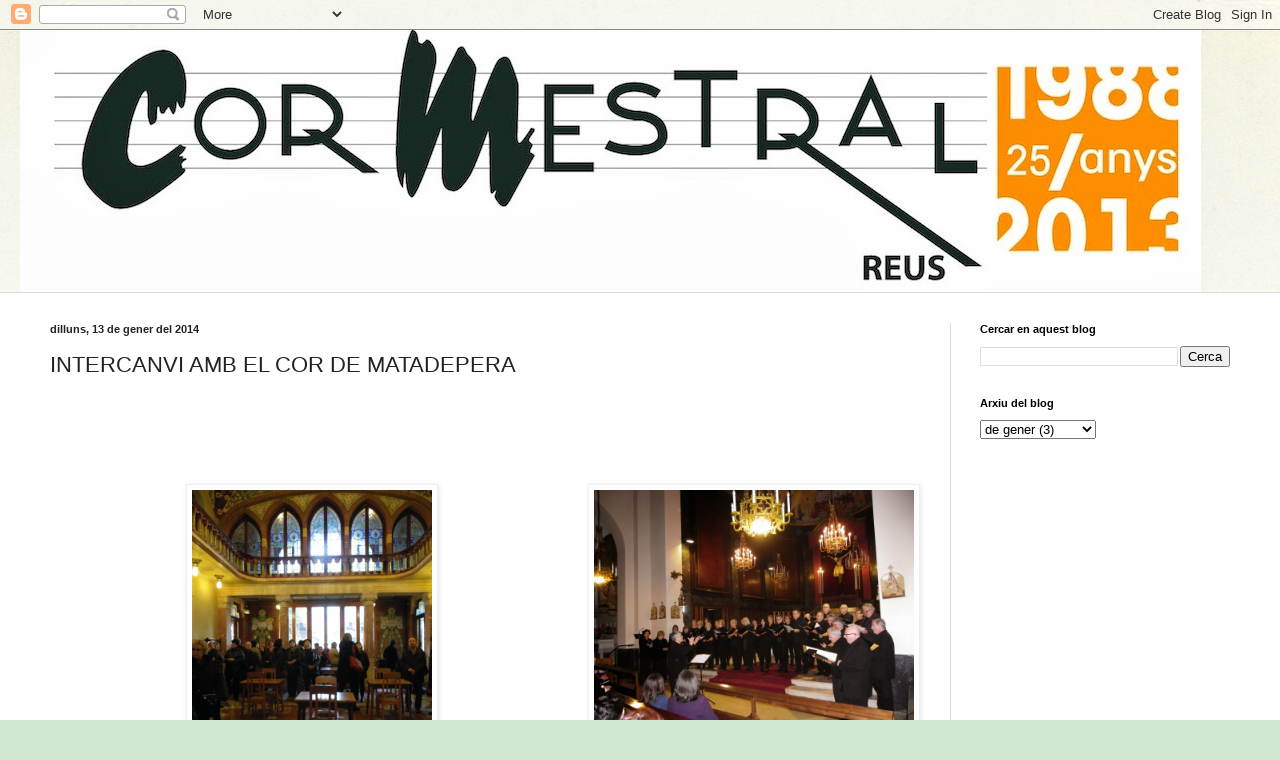

--- FILE ---
content_type: text/html; charset=UTF-8
request_url: http://coralmestral.blogspot.com/2014/01/intercanvi-amb-el-cor-de-matadepera.html
body_size: 10294
content:
<!DOCTYPE html>
<html class='v2' dir='ltr' lang='ca'>
<head>
<link href='https://www.blogger.com/static/v1/widgets/335934321-css_bundle_v2.css' rel='stylesheet' type='text/css'/>
<meta content='width=1100' name='viewport'/>
<meta content='text/html; charset=UTF-8' http-equiv='Content-Type'/>
<meta content='blogger' name='generator'/>
<link href='http://coralmestral.blogspot.com/favicon.ico' rel='icon' type='image/x-icon'/>
<link href='http://coralmestral.blogspot.com/2014/01/intercanvi-amb-el-cor-de-matadepera.html' rel='canonical'/>
<link rel="alternate" type="application/atom+xml" title="COR MESTRAL - Atom" href="http://coralmestral.blogspot.com/feeds/posts/default" />
<link rel="alternate" type="application/rss+xml" title="COR MESTRAL - RSS" href="http://coralmestral.blogspot.com/feeds/posts/default?alt=rss" />
<link rel="service.post" type="application/atom+xml" title="COR MESTRAL - Atom" href="https://www.blogger.com/feeds/1076796847156039777/posts/default" />

<link rel="alternate" type="application/atom+xml" title="COR MESTRAL - Atom" href="http://coralmestral.blogspot.com/feeds/4071403981724132699/comments/default" />
<!--Can't find substitution for tag [blog.ieCssRetrofitLinks]-->
<link href='https://blogger.googleusercontent.com/img/b/R29vZ2xl/AVvXsEhlUwyEVI15Ad2l4YSwoqNHYp7k9jeyHO42adSlRZJR7IDj3eImLqm-mYo9QWlAKEb7BdJ_ZcB-cmN2uGuWKYN8G3qK2ADnS1V0zaheyhLM2z158t2j7sa1eamF25h3gwzALOc-frNq-wk/s1600/IMGP3088.JPG' rel='image_src'/>
<meta content='http://coralmestral.blogspot.com/2014/01/intercanvi-amb-el-cor-de-matadepera.html' property='og:url'/>
<meta content='INTERCANVI AMB EL COR DE MATADEPERA' property='og:title'/>
<meta content='           Aquest diumenge dia 12 de gener vam gaudir de la visita de l&#39; Agrupació Coral Matadepera,  que suposava el retorn de la que vam t...' property='og:description'/>
<meta content='https://blogger.googleusercontent.com/img/b/R29vZ2xl/AVvXsEhlUwyEVI15Ad2l4YSwoqNHYp7k9jeyHO42adSlRZJR7IDj3eImLqm-mYo9QWlAKEb7BdJ_ZcB-cmN2uGuWKYN8G3qK2ADnS1V0zaheyhLM2z158t2j7sa1eamF25h3gwzALOc-frNq-wk/w1200-h630-p-k-no-nu/IMGP3088.JPG' property='og:image'/>
<title>COR MESTRAL: INTERCANVI AMB EL COR DE MATADEPERA</title>
<style id='page-skin-1' type='text/css'><!--
/*
-----------------------------------------------
Blogger Template Style
Name:     Simple
Designer: Blogger
URL:      www.blogger.com
----------------------------------------------- */
/* Content
----------------------------------------------- */
body {
font: normal normal 12px Arial, Tahoma, Helvetica, FreeSans, sans-serif;
color: #222222;
background: #cfe7d1 url(//themes.googleusercontent.com/image?id=1x_TqXo6-7t6y2ZiuOyQ2Bk6Zod9CTtyKYtRui0IeQJe6hVlJcQiXYG2xQGkxKvl6iZMJ) repeat fixed top center /* Credit: gaffera (http://www.istockphoto.com/googleimages.php?id=4072573&amp;platform=blogger) */;
padding: 0 0 0 0;
background-attachment: scroll;
}
html body .content-outer {
min-width: 0;
max-width: 100%;
width: 100%;
}
h2 {
font-size: 22px;
}
a:link {
text-decoration:none;
color: #249fa3;
}
a:visited {
text-decoration:none;
color: #7c93a1;
}
a:hover {
text-decoration:underline;
color: #5dc2c0;
}
.body-fauxcolumn-outer .fauxcolumn-inner {
background: transparent url(https://resources.blogblog.com/blogblog/data/1kt/simple/body_gradient_tile_light.png) repeat scroll top left;
_background-image: none;
}
.body-fauxcolumn-outer .cap-top {
position: absolute;
z-index: 1;
height: 400px;
width: 100%;
}
.body-fauxcolumn-outer .cap-top .cap-left {
width: 100%;
background: transparent url(https://resources.blogblog.com/blogblog/data/1kt/simple/gradients_light.png) repeat-x scroll top left;
_background-image: none;
}
.content-outer {
-moz-box-shadow: 0 0 0 rgba(0, 0, 0, .15);
-webkit-box-shadow: 0 0 0 rgba(0, 0, 0, .15);
-goog-ms-box-shadow: 0 0 0 #333333;
box-shadow: 0 0 0 rgba(0, 0, 0, .15);
margin-bottom: 1px;
}
.content-inner {
padding: 0 0;
}
.main-outer, .footer-outer {
background-color: #ffffff;
}
/* Header
----------------------------------------------- */
.header-outer {
background: transparent none repeat-x scroll 0 -400px;
_background-image: none;
}
.Header h1 {
font: normal normal 70px Arial, Tahoma, Helvetica, FreeSans, sans-serif;
color: #249fa3;
text-shadow: 0 0 0 rgba(0, 0, 0, .2);
}
.Header h1 a {
color: #249fa3;
}
.Header .description {
font-size: 200%;
color: #444444;
}
.header-inner .Header .titlewrapper {
padding: 22px 30px;
}
.header-inner .Header .descriptionwrapper {
padding: 0 30px;
}
/* Tabs
----------------------------------------------- */
.tabs-inner .section:first-child {
border-top: 0 solid #dddddd;
}
.tabs-inner .section:first-child ul {
margin-top: -0;
border-top: 0 solid #dddddd;
border-left: 0 solid #dddddd;
border-right: 0 solid #dddddd;
}
.tabs-inner .widget ul {
background: transparent none repeat-x scroll 0 -800px;
_background-image: none;
border-bottom: 0 solid #dddddd;
margin-top: 0;
margin-left: -0;
margin-right: -0;
}
.tabs-inner .widget li a {
display: inline-block;
padding: .6em 1em;
font: normal normal 20px Arial, Tahoma, Helvetica, FreeSans, sans-serif;
color: #00818b;
border-left: 0 solid #ffffff;
border-right: 0 solid #dddddd;
}
.tabs-inner .widget li:first-child a {
border-left: none;
}
.tabs-inner .widget li.selected a, .tabs-inner .widget li a:hover {
color: #444444;
background-color: transparent;
text-decoration: none;
}
/* Columns
----------------------------------------------- */
.main-outer {
border-top: 1px solid #dddddd;
}
.fauxcolumn-left-outer .fauxcolumn-inner {
border-right: 1px solid #dddddd;
}
.fauxcolumn-right-outer .fauxcolumn-inner {
border-left: 1px solid #dddddd;
}
/* Headings
----------------------------------------------- */
div.widget > h2,
div.widget h2.title {
margin: 0 0 1em 0;
font: normal bold 11px Arial, Tahoma, Helvetica, FreeSans, sans-serif;
color: #000000;
}
/* Widgets
----------------------------------------------- */
.widget .zippy {
color: #999999;
text-shadow: 2px 2px 1px rgba(0, 0, 0, .1);
}
.widget .popular-posts ul {
list-style: none;
}
/* Posts
----------------------------------------------- */
h2.date-header {
font: normal bold 11px Arial, Tahoma, Helvetica, FreeSans, sans-serif;
}
.date-header span {
background-color: transparent;
color: #222222;
padding: inherit;
letter-spacing: inherit;
margin: inherit;
}
.main-inner {
padding-top: 30px;
padding-bottom: 30px;
}
.main-inner .column-center-inner {
padding: 0 15px;
}
.main-inner .column-center-inner .section {
margin: 0 15px;
}
.post {
margin: 0 0 25px 0;
}
h3.post-title, .comments h4 {
font: normal normal 22px Arial, Tahoma, Helvetica, FreeSans, sans-serif;
margin: .75em 0 0;
}
.post-body {
font-size: 110%;
line-height: 1.4;
position: relative;
}
.post-body img, .post-body .tr-caption-container, .Profile img, .Image img,
.BlogList .item-thumbnail img {
padding: 2px;
background: #ffffff;
border: 1px solid #eeeeee;
-moz-box-shadow: 1px 1px 5px rgba(0, 0, 0, .1);
-webkit-box-shadow: 1px 1px 5px rgba(0, 0, 0, .1);
box-shadow: 1px 1px 5px rgba(0, 0, 0, .1);
}
.post-body img, .post-body .tr-caption-container {
padding: 5px;
}
.post-body .tr-caption-container {
color: #222222;
}
.post-body .tr-caption-container img {
padding: 0;
background: transparent;
border: none;
-moz-box-shadow: 0 0 0 rgba(0, 0, 0, .1);
-webkit-box-shadow: 0 0 0 rgba(0, 0, 0, .1);
box-shadow: 0 0 0 rgba(0, 0, 0, .1);
}
.post-header {
margin: 0 0 1.5em;
line-height: 1.6;
font-size: 90%;
}
.post-footer {
margin: 20px -2px 0;
padding: 5px 10px;
color: #666666;
background-color: #f9f9f9;
border-bottom: 1px solid #eeeeee;
line-height: 1.6;
font-size: 90%;
}
#comments .comment-author {
padding-top: 1.5em;
border-top: 1px solid #dddddd;
background-position: 0 1.5em;
}
#comments .comment-author:first-child {
padding-top: 0;
border-top: none;
}
.avatar-image-container {
margin: .2em 0 0;
}
#comments .avatar-image-container img {
border: 1px solid #eeeeee;
}
/* Comments
----------------------------------------------- */
.comments .comments-content .icon.blog-author {
background-repeat: no-repeat;
background-image: url([data-uri]);
}
.comments .comments-content .loadmore a {
border-top: 1px solid #999999;
border-bottom: 1px solid #999999;
}
.comments .comment-thread.inline-thread {
background-color: #f9f9f9;
}
.comments .continue {
border-top: 2px solid #999999;
}
/* Accents
---------------------------------------------- */
.section-columns td.columns-cell {
border-left: 1px solid #dddddd;
}
.blog-pager {
background: transparent none no-repeat scroll top center;
}
.blog-pager-older-link, .home-link,
.blog-pager-newer-link {
background-color: #ffffff;
padding: 5px;
}
.footer-outer {
border-top: 0 dashed #bbbbbb;
}
/* Mobile
----------------------------------------------- */
body.mobile  {
background-size: auto;
}
.mobile .body-fauxcolumn-outer {
background: transparent none repeat scroll top left;
}
.mobile .body-fauxcolumn-outer .cap-top {
background-size: 100% auto;
}
.mobile .content-outer {
-webkit-box-shadow: 0 0 3px rgba(0, 0, 0, .15);
box-shadow: 0 0 3px rgba(0, 0, 0, .15);
}
.mobile .tabs-inner .widget ul {
margin-left: 0;
margin-right: 0;
}
.mobile .post {
margin: 0;
}
.mobile .main-inner .column-center-inner .section {
margin: 0;
}
.mobile .date-header span {
padding: 0.1em 10px;
margin: 0 -10px;
}
.mobile h3.post-title {
margin: 0;
}
.mobile .blog-pager {
background: transparent none no-repeat scroll top center;
}
.mobile .footer-outer {
border-top: none;
}
.mobile .main-inner, .mobile .footer-inner {
background-color: #ffffff;
}
.mobile-index-contents {
color: #222222;
}
.mobile-link-button {
background-color: #249fa3;
}
.mobile-link-button a:link, .mobile-link-button a:visited {
color: #ffffff;
}
.mobile .tabs-inner .section:first-child {
border-top: none;
}
.mobile .tabs-inner .PageList .widget-content {
background-color: transparent;
color: #444444;
border-top: 0 solid #dddddd;
border-bottom: 0 solid #dddddd;
}
.mobile .tabs-inner .PageList .widget-content .pagelist-arrow {
border-left: 1px solid #dddddd;
}

--></style>
<style id='template-skin-1' type='text/css'><!--
body {
min-width: 1240px;
}
.content-outer, .content-fauxcolumn-outer, .region-inner {
min-width: 1240px;
max-width: 1240px;
_width: 1240px;
}
.main-inner .columns {
padding-left: 0px;
padding-right: 310px;
}
.main-inner .fauxcolumn-center-outer {
left: 0px;
right: 310px;
/* IE6 does not respect left and right together */
_width: expression(this.parentNode.offsetWidth -
parseInt("0px") -
parseInt("310px") + 'px');
}
.main-inner .fauxcolumn-left-outer {
width: 0px;
}
.main-inner .fauxcolumn-right-outer {
width: 310px;
}
.main-inner .column-left-outer {
width: 0px;
right: 100%;
margin-left: -0px;
}
.main-inner .column-right-outer {
width: 310px;
margin-right: -310px;
}
#layout {
min-width: 0;
}
#layout .content-outer {
min-width: 0;
width: 800px;
}
#layout .region-inner {
min-width: 0;
width: auto;
}
body#layout div.add_widget {
padding: 8px;
}
body#layout div.add_widget a {
margin-left: 32px;
}
--></style>
<style>
    body {background-image:url(\/\/themes.googleusercontent.com\/image?id=1x_TqXo6-7t6y2ZiuOyQ2Bk6Zod9CTtyKYtRui0IeQJe6hVlJcQiXYG2xQGkxKvl6iZMJ);}
    
@media (max-width: 200px) { body {background-image:url(\/\/themes.googleusercontent.com\/image?id=1x_TqXo6-7t6y2ZiuOyQ2Bk6Zod9CTtyKYtRui0IeQJe6hVlJcQiXYG2xQGkxKvl6iZMJ&options=w200);}}
@media (max-width: 400px) and (min-width: 201px) { body {background-image:url(\/\/themes.googleusercontent.com\/image?id=1x_TqXo6-7t6y2ZiuOyQ2Bk6Zod9CTtyKYtRui0IeQJe6hVlJcQiXYG2xQGkxKvl6iZMJ&options=w400);}}
@media (max-width: 800px) and (min-width: 401px) { body {background-image:url(\/\/themes.googleusercontent.com\/image?id=1x_TqXo6-7t6y2ZiuOyQ2Bk6Zod9CTtyKYtRui0IeQJe6hVlJcQiXYG2xQGkxKvl6iZMJ&options=w800);}}
@media (max-width: 1200px) and (min-width: 801px) { body {background-image:url(\/\/themes.googleusercontent.com\/image?id=1x_TqXo6-7t6y2ZiuOyQ2Bk6Zod9CTtyKYtRui0IeQJe6hVlJcQiXYG2xQGkxKvl6iZMJ&options=w1200);}}
/* Last tag covers anything over one higher than the previous max-size cap. */
@media (min-width: 1201px) { body {background-image:url(\/\/themes.googleusercontent.com\/image?id=1x_TqXo6-7t6y2ZiuOyQ2Bk6Zod9CTtyKYtRui0IeQJe6hVlJcQiXYG2xQGkxKvl6iZMJ&options=w1600);}}
  </style>
<link href='https://www.blogger.com/dyn-css/authorization.css?targetBlogID=1076796847156039777&amp;zx=fbd8773e-2481-4573-8215-90bc10c67b77' media='none' onload='if(media!=&#39;all&#39;)media=&#39;all&#39;' rel='stylesheet'/><noscript><link href='https://www.blogger.com/dyn-css/authorization.css?targetBlogID=1076796847156039777&amp;zx=fbd8773e-2481-4573-8215-90bc10c67b77' rel='stylesheet'/></noscript>
<meta name='google-adsense-platform-account' content='ca-host-pub-1556223355139109'/>
<meta name='google-adsense-platform-domain' content='blogspot.com'/>

</head>
<body class='loading variant-wide'>
<div class='navbar section' id='navbar' name='Barra de navegació'><div class='widget Navbar' data-version='1' id='Navbar1'><script type="text/javascript">
    function setAttributeOnload(object, attribute, val) {
      if(window.addEventListener) {
        window.addEventListener('load',
          function(){ object[attribute] = val; }, false);
      } else {
        window.attachEvent('onload', function(){ object[attribute] = val; });
      }
    }
  </script>
<div id="navbar-iframe-container"></div>
<script type="text/javascript" src="https://apis.google.com/js/platform.js"></script>
<script type="text/javascript">
      gapi.load("gapi.iframes:gapi.iframes.style.bubble", function() {
        if (gapi.iframes && gapi.iframes.getContext) {
          gapi.iframes.getContext().openChild({
              url: 'https://www.blogger.com/navbar/1076796847156039777?po\x3d4071403981724132699\x26origin\x3dhttp://coralmestral.blogspot.com',
              where: document.getElementById("navbar-iframe-container"),
              id: "navbar-iframe"
          });
        }
      });
    </script><script type="text/javascript">
(function() {
var script = document.createElement('script');
script.type = 'text/javascript';
script.src = '//pagead2.googlesyndication.com/pagead/js/google_top_exp.js';
var head = document.getElementsByTagName('head')[0];
if (head) {
head.appendChild(script);
}})();
</script>
</div></div>
<div class='body-fauxcolumns'>
<div class='fauxcolumn-outer body-fauxcolumn-outer'>
<div class='cap-top'>
<div class='cap-left'></div>
<div class='cap-right'></div>
</div>
<div class='fauxborder-left'>
<div class='fauxborder-right'></div>
<div class='fauxcolumn-inner'>
</div>
</div>
<div class='cap-bottom'>
<div class='cap-left'></div>
<div class='cap-right'></div>
</div>
</div>
</div>
<div class='content'>
<div class='content-fauxcolumns'>
<div class='fauxcolumn-outer content-fauxcolumn-outer'>
<div class='cap-top'>
<div class='cap-left'></div>
<div class='cap-right'></div>
</div>
<div class='fauxborder-left'>
<div class='fauxborder-right'></div>
<div class='fauxcolumn-inner'>
</div>
</div>
<div class='cap-bottom'>
<div class='cap-left'></div>
<div class='cap-right'></div>
</div>
</div>
</div>
<div class='content-outer'>
<div class='content-cap-top cap-top'>
<div class='cap-left'></div>
<div class='cap-right'></div>
</div>
<div class='fauxborder-left content-fauxborder-left'>
<div class='fauxborder-right content-fauxborder-right'></div>
<div class='content-inner'>
<header>
<div class='header-outer'>
<div class='header-cap-top cap-top'>
<div class='cap-left'></div>
<div class='cap-right'></div>
</div>
<div class='fauxborder-left header-fauxborder-left'>
<div class='fauxborder-right header-fauxborder-right'></div>
<div class='region-inner header-inner'>
<div class='header section' id='header' name='Capçalera'><div class='widget Header' data-version='1' id='Header1'>
<div id='header-inner'>
<a href='http://coralmestral.blogspot.com/' style='display: block'>
<img alt='COR MESTRAL' height='262px; ' id='Header1_headerimg' src='https://blogger.googleusercontent.com/img/b/R29vZ2xl/AVvXsEhjmalqzzr46vkCsFzTcWXoHtk5cxMc6GykGewLRiyU5PbjDZ0y9QjMHP6mjriXbBpGuweKQWScVufGkbWudYb4GyAimIoZ_jhh7azdo-UvmB89PRxz8yaoQQp2wy1TCp4LSE6S_z3qPffE/s1181/25+anys+mestral+LOGO.jpg' style='display: block' width='1181px; '/>
</a>
</div>
</div></div>
</div>
</div>
<div class='header-cap-bottom cap-bottom'>
<div class='cap-left'></div>
<div class='cap-right'></div>
</div>
</div>
</header>
<div class='tabs-outer'>
<div class='tabs-cap-top cap-top'>
<div class='cap-left'></div>
<div class='cap-right'></div>
</div>
<div class='fauxborder-left tabs-fauxborder-left'>
<div class='fauxborder-right tabs-fauxborder-right'></div>
<div class='region-inner tabs-inner'>
<div class='tabs no-items section' id='crosscol' name='Multicolumnes'></div>
<div class='tabs no-items section' id='crosscol-overflow' name='Cross-Column 2'></div>
</div>
</div>
<div class='tabs-cap-bottom cap-bottom'>
<div class='cap-left'></div>
<div class='cap-right'></div>
</div>
</div>
<div class='main-outer'>
<div class='main-cap-top cap-top'>
<div class='cap-left'></div>
<div class='cap-right'></div>
</div>
<div class='fauxborder-left main-fauxborder-left'>
<div class='fauxborder-right main-fauxborder-right'></div>
<div class='region-inner main-inner'>
<div class='columns fauxcolumns'>
<div class='fauxcolumn-outer fauxcolumn-center-outer'>
<div class='cap-top'>
<div class='cap-left'></div>
<div class='cap-right'></div>
</div>
<div class='fauxborder-left'>
<div class='fauxborder-right'></div>
<div class='fauxcolumn-inner'>
</div>
</div>
<div class='cap-bottom'>
<div class='cap-left'></div>
<div class='cap-right'></div>
</div>
</div>
<div class='fauxcolumn-outer fauxcolumn-left-outer'>
<div class='cap-top'>
<div class='cap-left'></div>
<div class='cap-right'></div>
</div>
<div class='fauxborder-left'>
<div class='fauxborder-right'></div>
<div class='fauxcolumn-inner'>
</div>
</div>
<div class='cap-bottom'>
<div class='cap-left'></div>
<div class='cap-right'></div>
</div>
</div>
<div class='fauxcolumn-outer fauxcolumn-right-outer'>
<div class='cap-top'>
<div class='cap-left'></div>
<div class='cap-right'></div>
</div>
<div class='fauxborder-left'>
<div class='fauxborder-right'></div>
<div class='fauxcolumn-inner'>
</div>
</div>
<div class='cap-bottom'>
<div class='cap-left'></div>
<div class='cap-right'></div>
</div>
</div>
<!-- corrects IE6 width calculation -->
<div class='columns-inner'>
<div class='column-center-outer'>
<div class='column-center-inner'>
<div class='main section' id='main' name='Principal'><div class='widget Blog' data-version='1' id='Blog1'>
<div class='blog-posts hfeed'>

          <div class="date-outer">
        
<h2 class='date-header'><span>dilluns, 13 de gener del 2014</span></h2>

          <div class="date-posts">
        
<div class='post-outer'>
<div class='post hentry uncustomized-post-template' itemprop='blogPost' itemscope='itemscope' itemtype='http://schema.org/BlogPosting'>
<meta content='https://blogger.googleusercontent.com/img/b/R29vZ2xl/AVvXsEhlUwyEVI15Ad2l4YSwoqNHYp7k9jeyHO42adSlRZJR7IDj3eImLqm-mYo9QWlAKEb7BdJ_ZcB-cmN2uGuWKYN8G3qK2ADnS1V0zaheyhLM2z158t2j7sa1eamF25h3gwzALOc-frNq-wk/s1600/IMGP3088.JPG' itemprop='image_url'/>
<meta content='1076796847156039777' itemprop='blogId'/>
<meta content='4071403981724132699' itemprop='postId'/>
<a name='4071403981724132699'></a>
<h3 class='post-title entry-title' itemprop='name'>
INTERCANVI AMB EL COR DE MATADEPERA
</h3>
<div class='post-header'>
<div class='post-header-line-1'></div>
</div>
<div class='post-body entry-content' id='post-body-4071403981724132699' itemprop='description articleBody'>
<br />
<br />
<br />
<br />
<br />
<div class="separator" style="clear: both; text-align: center;">
<a href="https://blogger.googleusercontent.com/img/b/R29vZ2xl/AVvXsEhlUwyEVI15Ad2l4YSwoqNHYp7k9jeyHO42adSlRZJR7IDj3eImLqm-mYo9QWlAKEb7BdJ_ZcB-cmN2uGuWKYN8G3qK2ADnS1V0zaheyhLM2z158t2j7sa1eamF25h3gwzALOc-frNq-wk/s1600/IMGP3088.JPG" imageanchor="1" style="clear: right; float: right; margin-bottom: 1em; margin-left: 1em;"><img border="0" height="240" src="https://blogger.googleusercontent.com/img/b/R29vZ2xl/AVvXsEhlUwyEVI15Ad2l4YSwoqNHYp7k9jeyHO42adSlRZJR7IDj3eImLqm-mYo9QWlAKEb7BdJ_ZcB-cmN2uGuWKYN8G3qK2ADnS1V0zaheyhLM2z158t2j7sa1eamF25h3gwzALOc-frNq-wk/s1600/IMGP3088.JPG" width="320" /></a><a href="https://blogger.googleusercontent.com/img/b/R29vZ2xl/AVvXsEjCpFLOK9ZmPfEvqeHPay99Ema469_vWnUNCNCRDwXwkq3fFoln1lSglPu36bRyyHHkxCaR5_4u4zVso0POp4On6cKfNChL_WalIGCris0RC1WIF1_Jo_w6k6schzTtV6BajGJ9D43Anmc/s1600/IMGP3064.JPG" imageanchor="1" style="margin-left: 1em; margin-right: 1em;"><img border="0" height="320" src="https://blogger.googleusercontent.com/img/b/R29vZ2xl/AVvXsEjCpFLOK9ZmPfEvqeHPay99Ema469_vWnUNCNCRDwXwkq3fFoln1lSglPu36bRyyHHkxCaR5_4u4zVso0POp4On6cKfNChL_WalIGCris0RC1WIF1_Jo_w6k6schzTtV6BajGJ9D43Anmc/s1600/IMGP3064.JPG" width="240" /></a></div>
<div class="separator" style="clear: both; text-align: center;">
<a href="https://blogger.googleusercontent.com/img/b/R29vZ2xl/AVvXsEgeVMvmHVKDzFqY_0iFWRoL0hFA7Stm41y3MszCt_l7yr3J5p5kTuPtXUzRIXwTrKsxqIj9Kok5g2qZn_I-2DQqicr8OMkwRDic1VZA9ffnu0ddwCAwBloRWuqpvcs15cJcT5mn_xj6N80/s1600/IMGP3098.JPG" imageanchor="1" style="margin-left: 1em; margin-right: 1em;"><img border="0" height="240" src="https://blogger.googleusercontent.com/img/b/R29vZ2xl/AVvXsEgeVMvmHVKDzFqY_0iFWRoL0hFA7Stm41y3MszCt_l7yr3J5p5kTuPtXUzRIXwTrKsxqIj9Kok5g2qZn_I-2DQqicr8OMkwRDic1VZA9ffnu0ddwCAwBloRWuqpvcs15cJcT5mn_xj6N80/s1600/IMGP3098.JPG" width="320" /></a></div>
<br />
<div style="text-align: justify;">
Aquest diumenge dia 12 de gener vam gaudir de la visita de l'<b>Agrupació Coral Matadepera,</b> que suposava el retorn de la que vam tenir ocasió d'efectuar el setembre de 2012 a aquella bella vila del Vallès Occidental.</div>
<div style="text-align: justify;">
<br /></div>
<div style="text-align: justify;">
Vam realitzar al matí una visita pel nostre patrimoni modernista, en particular al Pavelló dels Distingits de l'Institut Pere Mata, del gran arquitecte Lluís Domènech i Montaner, i a les seves altres obres emblemàtiques que tenim la fortuna de tenir a la nostra ciutat, com també als principals punts històrics del centre de la ciutat.</div>
<div style="text-align: justify;">
<br /></div>
<div style="text-align: justify;">
A la tarda vam poder compartir un concert a l'església de la Puríssima Sang, i un acte final de germanor al local del centre d'Amics de Reus. </div>
<div style="text-align: justify;">
<br /></div>
<div style="text-align: justify;">
<a href="https://www.dropbox.com/sh/90ucddnki8gru07/GanO4EhBcS" target="_blank">Més imatges..</a>.</div>
<div style='clear: both;'></div>
</div>
<div class='post-footer'>
<div class='post-footer-line post-footer-line-1'>
<span class='post-author vcard'>
Publicat per
<span class='fn' itemprop='author' itemscope='itemscope' itemtype='http://schema.org/Person'>
<span itemprop='name'>Cor Mestral</span>
</span>
</span>
<span class='post-timestamp'>
a
<meta content='http://coralmestral.blogspot.com/2014/01/intercanvi-amb-el-cor-de-matadepera.html' itemprop='url'/>
<a class='timestamp-link' href='http://coralmestral.blogspot.com/2014/01/intercanvi-amb-el-cor-de-matadepera.html' rel='bookmark' title='permanent link'><abbr class='published' itemprop='datePublished' title='2014-01-13T11:17:00-08:00'>11:17</abbr></a>
</span>
<span class='post-comment-link'>
</span>
<span class='post-icons'>
<span class='item-control blog-admin pid-650106680'>
<a href='https://www.blogger.com/post-edit.g?blogID=1076796847156039777&postID=4071403981724132699&from=pencil' title='Modificar el missatge'>
<img alt='' class='icon-action' height='18' src='https://resources.blogblog.com/img/icon18_edit_allbkg.gif' width='18'/>
</a>
</span>
</span>
<div class='post-share-buttons goog-inline-block'>
<a class='goog-inline-block share-button sb-email' href='https://www.blogger.com/share-post.g?blogID=1076796847156039777&postID=4071403981724132699&target=email' target='_blank' title='Envia per correu electrònic'><span class='share-button-link-text'>Envia per correu electrònic</span></a><a class='goog-inline-block share-button sb-blog' href='https://www.blogger.com/share-post.g?blogID=1076796847156039777&postID=4071403981724132699&target=blog' onclick='window.open(this.href, "_blank", "height=270,width=475"); return false;' target='_blank' title='BlogThis!'><span class='share-button-link-text'>BlogThis!</span></a><a class='goog-inline-block share-button sb-twitter' href='https://www.blogger.com/share-post.g?blogID=1076796847156039777&postID=4071403981724132699&target=twitter' target='_blank' title='Comparteix a X'><span class='share-button-link-text'>Comparteix a X</span></a><a class='goog-inline-block share-button sb-facebook' href='https://www.blogger.com/share-post.g?blogID=1076796847156039777&postID=4071403981724132699&target=facebook' onclick='window.open(this.href, "_blank", "height=430,width=640"); return false;' target='_blank' title='Comparteix a Facebook'><span class='share-button-link-text'>Comparteix a Facebook</span></a><a class='goog-inline-block share-button sb-pinterest' href='https://www.blogger.com/share-post.g?blogID=1076796847156039777&postID=4071403981724132699&target=pinterest' target='_blank' title='Comparteix a Pinterest'><span class='share-button-link-text'>Comparteix a Pinterest</span></a>
</div>
</div>
<div class='post-footer-line post-footer-line-2'>
<span class='post-labels'>
Etiquetes de comentaris:
<a href='http://coralmestral.blogspot.com/search/label/Concerts' rel='tag'>Concerts</a>,
<a href='http://coralmestral.blogspot.com/search/label/Intercanvis' rel='tag'>Intercanvis</a>
</span>
</div>
<div class='post-footer-line post-footer-line-3'>
<span class='post-location'>
</span>
</div>
</div>
</div>
<div class='comments' id='comments'>
<a name='comments'></a>
<h4>Cap comentari:</h4>
<div id='Blog1_comments-block-wrapper'>
<dl class='avatar-comment-indent' id='comments-block'>
</dl>
</div>
<p class='comment-footer'>
<div class='comment-form'>
<a name='comment-form'></a>
<h4 id='comment-post-message'>Publica un comentari a l'entrada</h4>
<p>
</p>
<a href='https://www.blogger.com/comment/frame/1076796847156039777?po=4071403981724132699&hl=ca&saa=85391&origin=http://coralmestral.blogspot.com' id='comment-editor-src'></a>
<iframe allowtransparency='true' class='blogger-iframe-colorize blogger-comment-from-post' frameborder='0' height='410px' id='comment-editor' name='comment-editor' src='' width='100%'></iframe>
<script src='https://www.blogger.com/static/v1/jsbin/2830521187-comment_from_post_iframe.js' type='text/javascript'></script>
<script type='text/javascript'>
      BLOG_CMT_createIframe('https://www.blogger.com/rpc_relay.html');
    </script>
</div>
</p>
</div>
</div>

        </div></div>
      
</div>
<div class='blog-pager' id='blog-pager'>
<span id='blog-pager-newer-link'>
<a class='blog-pager-newer-link' href='http://coralmestral.blogspot.com/2014/01/propera-conferencia-24114.html' id='Blog1_blog-pager-newer-link' title='Entrada més recent'>Entrada més recent</a>
</span>
<span id='blog-pager-older-link'>
<a class='blog-pager-older-link' href='http://coralmestral.blogspot.com/2013/12/concert-de-nadal.html' id='Blog1_blog-pager-older-link' title='Entrada més antiga'>Entrada més antiga</a>
</span>
<a class='home-link' href='http://coralmestral.blogspot.com/'>Inici</a>
</div>
<div class='clear'></div>
<div class='post-feeds'>
<div class='feed-links'>
Subscriure's a:
<a class='feed-link' href='http://coralmestral.blogspot.com/feeds/4071403981724132699/comments/default' target='_blank' type='application/atom+xml'>Comentaris del missatge (Atom)</a>
</div>
</div>
</div></div>
</div>
</div>
<div class='column-left-outer'>
<div class='column-left-inner'>
<aside>
</aside>
</div>
</div>
<div class='column-right-outer'>
<div class='column-right-inner'>
<aside>
<div class='sidebar section' id='sidebar-right-1'><div class='widget BlogSearch' data-version='1' id='BlogSearch1'>
<h2 class='title'>Cercar en aquest blog</h2>
<div class='widget-content'>
<div id='BlogSearch1_form'>
<form action='http://coralmestral.blogspot.com/search' class='gsc-search-box' target='_top'>
<table cellpadding='0' cellspacing='0' class='gsc-search-box'>
<tbody>
<tr>
<td class='gsc-input'>
<input autocomplete='off' class='gsc-input' name='q' size='10' title='search' type='text' value=''/>
</td>
<td class='gsc-search-button'>
<input class='gsc-search-button' title='search' type='submit' value='Cerca'/>
</td>
</tr>
</tbody>
</table>
</form>
</div>
</div>
<div class='clear'></div>
</div><div class='widget BlogArchive' data-version='1' id='BlogArchive1'>
<h2>Arxiu del blog</h2>
<div class='widget-content'>
<div id='ArchiveList'>
<div id='BlogArchive1_ArchiveList'>
<select id='BlogArchive1_ArchiveMenu'>
<option value=''>Arxiu del blog</option>
<option value='http://coralmestral.blogspot.com/2026/01/'>de gener (1)</option>
<option value='http://coralmestral.blogspot.com/2025/12/'>de desembre (3)</option>
<option value='http://coralmestral.blogspot.com/2025/10/'>d&#8217;octubre (1)</option>
<option value='http://coralmestral.blogspot.com/2025/09/'>de setembre (1)</option>
<option value='http://coralmestral.blogspot.com/2025/07/'>de juliol (1)</option>
<option value='http://coralmestral.blogspot.com/2025/06/'>de juny (1)</option>
<option value='http://coralmestral.blogspot.com/2025/04/'>d&#8217;abril (2)</option>
<option value='http://coralmestral.blogspot.com/2025/03/'>de març (1)</option>
<option value='http://coralmestral.blogspot.com/2024/12/'>de desembre (3)</option>
<option value='http://coralmestral.blogspot.com/2024/11/'>de novembre (1)</option>
<option value='http://coralmestral.blogspot.com/2024/07/'>de juliol (2)</option>
<option value='http://coralmestral.blogspot.com/2024/03/'>de març (1)</option>
<option value='http://coralmestral.blogspot.com/2024/01/'>de gener (1)</option>
<option value='http://coralmestral.blogspot.com/2023/06/'>de juny (1)</option>
<option value='http://coralmestral.blogspot.com/2023/04/'>d&#8217;abril (1)</option>
<option value='http://coralmestral.blogspot.com/2022/12/'>de desembre (1)</option>
<option value='http://coralmestral.blogspot.com/2022/07/'>de juliol (1)</option>
<option value='http://coralmestral.blogspot.com/2022/04/'>d&#8217;abril (2)</option>
<option value='http://coralmestral.blogspot.com/2021/12/'>de desembre (1)</option>
<option value='http://coralmestral.blogspot.com/2021/08/'>d&#8217;agost (1)</option>
<option value='http://coralmestral.blogspot.com/2021/07/'>de juliol (1)</option>
<option value='http://coralmestral.blogspot.com/2019/12/'>de desembre (2)</option>
<option value='http://coralmestral.blogspot.com/2019/10/'>d&#8217;octubre (1)</option>
<option value='http://coralmestral.blogspot.com/2019/09/'>de setembre (1)</option>
<option value='http://coralmestral.blogspot.com/2019/06/'>de juny (2)</option>
<option value='http://coralmestral.blogspot.com/2019/05/'>de maig (1)</option>
<option value='http://coralmestral.blogspot.com/2019/04/'>d&#8217;abril (2)</option>
<option value='http://coralmestral.blogspot.com/2018/12/'>de desembre (2)</option>
<option value='http://coralmestral.blogspot.com/2018/11/'>de novembre (1)</option>
<option value='http://coralmestral.blogspot.com/2018/07/'>de juliol (1)</option>
<option value='http://coralmestral.blogspot.com/2018/06/'>de juny (2)</option>
<option value='http://coralmestral.blogspot.com/2018/05/'>de maig (1)</option>
<option value='http://coralmestral.blogspot.com/2018/03/'>de març (2)</option>
<option value='http://coralmestral.blogspot.com/2018/01/'>de gener (1)</option>
<option value='http://coralmestral.blogspot.com/2017/12/'>de desembre (2)</option>
<option value='http://coralmestral.blogspot.com/2017/11/'>de novembre (1)</option>
<option value='http://coralmestral.blogspot.com/2017/10/'>d&#8217;octubre (1)</option>
<option value='http://coralmestral.blogspot.com/2017/08/'>d&#8217;agost (1)</option>
<option value='http://coralmestral.blogspot.com/2017/06/'>de juny (3)</option>
<option value='http://coralmestral.blogspot.com/2017/05/'>de maig (2)</option>
<option value='http://coralmestral.blogspot.com/2017/04/'>d&#8217;abril (2)</option>
<option value='http://coralmestral.blogspot.com/2017/03/'>de març (1)</option>
<option value='http://coralmestral.blogspot.com/2016/12/'>de desembre (2)</option>
<option value='http://coralmestral.blogspot.com/2016/11/'>de novembre (1)</option>
<option value='http://coralmestral.blogspot.com/2016/10/'>d&#8217;octubre (1)</option>
<option value='http://coralmestral.blogspot.com/2016/09/'>de setembre (1)</option>
<option value='http://coralmestral.blogspot.com/2016/08/'>d&#8217;agost (1)</option>
<option value='http://coralmestral.blogspot.com/2016/06/'>de juny (2)</option>
<option value='http://coralmestral.blogspot.com/2016/03/'>de març (2)</option>
<option value='http://coralmestral.blogspot.com/2015/12/'>de desembre (5)</option>
<option value='http://coralmestral.blogspot.com/2015/11/'>de novembre (2)</option>
<option value='http://coralmestral.blogspot.com/2015/07/'>de juliol (1)</option>
<option value='http://coralmestral.blogspot.com/2015/06/'>de juny (4)</option>
<option value='http://coralmestral.blogspot.com/2015/05/'>de maig (1)</option>
<option value='http://coralmestral.blogspot.com/2015/02/'>de febrer (1)</option>
<option value='http://coralmestral.blogspot.com/2014/12/'>de desembre (3)</option>
<option value='http://coralmestral.blogspot.com/2014/11/'>de novembre (1)</option>
<option value='http://coralmestral.blogspot.com/2014/09/'>de setembre (1)</option>
<option value='http://coralmestral.blogspot.com/2014/06/'>de juny (4)</option>
<option value='http://coralmestral.blogspot.com/2014/05/'>de maig (2)</option>
<option value='http://coralmestral.blogspot.com/2014/04/'>d&#8217;abril (4)</option>
<option value='http://coralmestral.blogspot.com/2014/03/'>de març (3)</option>
<option value='http://coralmestral.blogspot.com/2014/02/'>de febrer (2)</option>
<option value='http://coralmestral.blogspot.com/2014/01/'>de gener (3)</option>
<option value='http://coralmestral.blogspot.com/2013/12/'>de desembre (3)</option>
<option value='http://coralmestral.blogspot.com/2013/11/'>de novembre (2)</option>
<option value='http://coralmestral.blogspot.com/2013/10/'>d&#8217;octubre (4)</option>
</select>
</div>
</div>
<div class='clear'></div>
</div>
</div></div>
</aside>
</div>
</div>
</div>
<div style='clear: both'></div>
<!-- columns -->
</div>
<!-- main -->
</div>
</div>
<div class='main-cap-bottom cap-bottom'>
<div class='cap-left'></div>
<div class='cap-right'></div>
</div>
</div>
<footer>
<div class='footer-outer'>
<div class='footer-cap-top cap-top'>
<div class='cap-left'></div>
<div class='cap-right'></div>
</div>
<div class='fauxborder-left footer-fauxborder-left'>
<div class='fauxborder-right footer-fauxborder-right'></div>
<div class='region-inner footer-inner'>
<div class='foot no-items section' id='footer-1'></div>
<table border='0' cellpadding='0' cellspacing='0' class='section-columns columns-2'>
<tbody>
<tr>
<td class='first columns-cell'>
<div class='foot no-items section' id='footer-2-1'></div>
</td>
<td class='columns-cell'>
<div class='foot no-items section' id='footer-2-2'></div>
</td>
</tr>
</tbody>
</table>
<!-- outside of the include in order to lock Attribution widget -->
<div class='foot section' id='footer-3' name='Peu de pàgina'><div class='widget Attribution' data-version='1' id='Attribution1'>
<div class='widget-content' style='text-align: center;'>
Tema Senzill. Imatges del tema creades per <a href='http://www.istockphoto.com/googleimages.php?id=4072573&amp;platform=blogger&langregion=ca' target='_blank'>gaffera</a>. Amb la tecnologia de <a href='https://www.blogger.com' target='_blank'>Blogger</a>.
</div>
<div class='clear'></div>
</div></div>
</div>
</div>
<div class='footer-cap-bottom cap-bottom'>
<div class='cap-left'></div>
<div class='cap-right'></div>
</div>
</div>
</footer>
<!-- content -->
</div>
</div>
<div class='content-cap-bottom cap-bottom'>
<div class='cap-left'></div>
<div class='cap-right'></div>
</div>
</div>
</div>
<script type='text/javascript'>
    window.setTimeout(function() {
        document.body.className = document.body.className.replace('loading', '');
      }, 10);
  </script>

<script type="text/javascript" src="https://www.blogger.com/static/v1/widgets/2028843038-widgets.js"></script>
<script type='text/javascript'>
window['__wavt'] = 'AOuZoY6s9oDJEOC7QCflUMQDdpwt2Y6gbg:1769900024263';_WidgetManager._Init('//www.blogger.com/rearrange?blogID\x3d1076796847156039777','//coralmestral.blogspot.com/2014/01/intercanvi-amb-el-cor-de-matadepera.html','1076796847156039777');
_WidgetManager._SetDataContext([{'name': 'blog', 'data': {'blogId': '1076796847156039777', 'title': 'COR MESTRAL', 'url': 'http://coralmestral.blogspot.com/2014/01/intercanvi-amb-el-cor-de-matadepera.html', 'canonicalUrl': 'http://coralmestral.blogspot.com/2014/01/intercanvi-amb-el-cor-de-matadepera.html', 'homepageUrl': 'http://coralmestral.blogspot.com/', 'searchUrl': 'http://coralmestral.blogspot.com/search', 'canonicalHomepageUrl': 'http://coralmestral.blogspot.com/', 'blogspotFaviconUrl': 'http://coralmestral.blogspot.com/favicon.ico', 'bloggerUrl': 'https://www.blogger.com', 'hasCustomDomain': false, 'httpsEnabled': true, 'enabledCommentProfileImages': true, 'gPlusViewType': 'FILTERED_POSTMOD', 'adultContent': false, 'analyticsAccountNumber': '', 'encoding': 'UTF-8', 'locale': 'ca', 'localeUnderscoreDelimited': 'ca', 'languageDirection': 'ltr', 'isPrivate': false, 'isMobile': false, 'isMobileRequest': false, 'mobileClass': '', 'isPrivateBlog': false, 'isDynamicViewsAvailable': true, 'feedLinks': '\x3clink rel\x3d\x22alternate\x22 type\x3d\x22application/atom+xml\x22 title\x3d\x22COR MESTRAL - Atom\x22 href\x3d\x22http://coralmestral.blogspot.com/feeds/posts/default\x22 /\x3e\n\x3clink rel\x3d\x22alternate\x22 type\x3d\x22application/rss+xml\x22 title\x3d\x22COR MESTRAL - RSS\x22 href\x3d\x22http://coralmestral.blogspot.com/feeds/posts/default?alt\x3drss\x22 /\x3e\n\x3clink rel\x3d\x22service.post\x22 type\x3d\x22application/atom+xml\x22 title\x3d\x22COR MESTRAL - Atom\x22 href\x3d\x22https://www.blogger.com/feeds/1076796847156039777/posts/default\x22 /\x3e\n\n\x3clink rel\x3d\x22alternate\x22 type\x3d\x22application/atom+xml\x22 title\x3d\x22COR MESTRAL - Atom\x22 href\x3d\x22http://coralmestral.blogspot.com/feeds/4071403981724132699/comments/default\x22 /\x3e\n', 'meTag': '', 'adsenseHostId': 'ca-host-pub-1556223355139109', 'adsenseHasAds': false, 'adsenseAutoAds': false, 'boqCommentIframeForm': true, 'loginRedirectParam': '', 'view': '', 'dynamicViewsCommentsSrc': '//www.blogblog.com/dynamicviews/4224c15c4e7c9321/js/comments.js', 'dynamicViewsScriptSrc': '//www.blogblog.com/dynamicviews/488fc340cdb1c4a9', 'plusOneApiSrc': 'https://apis.google.com/js/platform.js', 'disableGComments': true, 'interstitialAccepted': false, 'sharing': {'platforms': [{'name': 'Obt\xe9n l\x27enlla\xe7', 'key': 'link', 'shareMessage': 'Obt\xe9n l\x27enlla\xe7', 'target': ''}, {'name': 'Facebook', 'key': 'facebook', 'shareMessage': 'Comparteix a Facebook', 'target': 'facebook'}, {'name': 'BlogThis!', 'key': 'blogThis', 'shareMessage': 'BlogThis!', 'target': 'blog'}, {'name': 'X', 'key': 'twitter', 'shareMessage': 'Comparteix a X', 'target': 'twitter'}, {'name': 'Pinterest', 'key': 'pinterest', 'shareMessage': 'Comparteix a Pinterest', 'target': 'pinterest'}, {'name': 'Correu electr\xf2nic', 'key': 'email', 'shareMessage': 'Correu electr\xf2nic', 'target': 'email'}], 'disableGooglePlus': true, 'googlePlusShareButtonWidth': 0, 'googlePlusBootstrap': '\x3cscript type\x3d\x22text/javascript\x22\x3ewindow.___gcfg \x3d {\x27lang\x27: \x27ca\x27};\x3c/script\x3e'}, 'hasCustomJumpLinkMessage': false, 'jumpLinkMessage': 'M\xe9s informaci\xf3', 'pageType': 'item', 'postId': '4071403981724132699', 'postImageThumbnailUrl': 'https://blogger.googleusercontent.com/img/b/R29vZ2xl/AVvXsEhlUwyEVI15Ad2l4YSwoqNHYp7k9jeyHO42adSlRZJR7IDj3eImLqm-mYo9QWlAKEb7BdJ_ZcB-cmN2uGuWKYN8G3qK2ADnS1V0zaheyhLM2z158t2j7sa1eamF25h3gwzALOc-frNq-wk/s72-c/IMGP3088.JPG', 'postImageUrl': 'https://blogger.googleusercontent.com/img/b/R29vZ2xl/AVvXsEhlUwyEVI15Ad2l4YSwoqNHYp7k9jeyHO42adSlRZJR7IDj3eImLqm-mYo9QWlAKEb7BdJ_ZcB-cmN2uGuWKYN8G3qK2ADnS1V0zaheyhLM2z158t2j7sa1eamF25h3gwzALOc-frNq-wk/s1600/IMGP3088.JPG', 'pageName': 'INTERCANVI AMB EL COR DE MATADEPERA', 'pageTitle': 'COR MESTRAL: INTERCANVI AMB EL COR DE MATADEPERA'}}, {'name': 'features', 'data': {}}, {'name': 'messages', 'data': {'edit': 'Edita', 'linkCopiedToClipboard': 'L\x27enlla\xe7 s\x27ha copiat al porta-retalls.', 'ok': 'D\x27acord', 'postLink': 'Publica l\x27enlla\xe7'}}, {'name': 'template', 'data': {'name': 'Simple', 'localizedName': 'Senzill', 'isResponsive': false, 'isAlternateRendering': false, 'isCustom': false, 'variant': 'wide', 'variantId': 'wide'}}, {'name': 'view', 'data': {'classic': {'name': 'classic', 'url': '?view\x3dclassic'}, 'flipcard': {'name': 'flipcard', 'url': '?view\x3dflipcard'}, 'magazine': {'name': 'magazine', 'url': '?view\x3dmagazine'}, 'mosaic': {'name': 'mosaic', 'url': '?view\x3dmosaic'}, 'sidebar': {'name': 'sidebar', 'url': '?view\x3dsidebar'}, 'snapshot': {'name': 'snapshot', 'url': '?view\x3dsnapshot'}, 'timeslide': {'name': 'timeslide', 'url': '?view\x3dtimeslide'}, 'isMobile': false, 'title': 'INTERCANVI AMB EL COR DE MATADEPERA', 'description': '           Aquest diumenge dia 12 de gener vam gaudir de la visita de l\x27 Agrupaci\xf3 Coral Matadepera,  que suposava el retorn de la que vam t...', 'featuredImage': 'https://blogger.googleusercontent.com/img/b/R29vZ2xl/AVvXsEhlUwyEVI15Ad2l4YSwoqNHYp7k9jeyHO42adSlRZJR7IDj3eImLqm-mYo9QWlAKEb7BdJ_ZcB-cmN2uGuWKYN8G3qK2ADnS1V0zaheyhLM2z158t2j7sa1eamF25h3gwzALOc-frNq-wk/s1600/IMGP3088.JPG', 'url': 'http://coralmestral.blogspot.com/2014/01/intercanvi-amb-el-cor-de-matadepera.html', 'type': 'item', 'isSingleItem': true, 'isMultipleItems': false, 'isError': false, 'isPage': false, 'isPost': true, 'isHomepage': false, 'isArchive': false, 'isLabelSearch': false, 'postId': 4071403981724132699}}]);
_WidgetManager._RegisterWidget('_NavbarView', new _WidgetInfo('Navbar1', 'navbar', document.getElementById('Navbar1'), {}, 'displayModeFull'));
_WidgetManager._RegisterWidget('_HeaderView', new _WidgetInfo('Header1', 'header', document.getElementById('Header1'), {}, 'displayModeFull'));
_WidgetManager._RegisterWidget('_BlogView', new _WidgetInfo('Blog1', 'main', document.getElementById('Blog1'), {'cmtInteractionsEnabled': false, 'lightboxEnabled': true, 'lightboxModuleUrl': 'https://www.blogger.com/static/v1/jsbin/2251761666-lbx__ca.js', 'lightboxCssUrl': 'https://www.blogger.com/static/v1/v-css/828616780-lightbox_bundle.css'}, 'displayModeFull'));
_WidgetManager._RegisterWidget('_BlogSearchView', new _WidgetInfo('BlogSearch1', 'sidebar-right-1', document.getElementById('BlogSearch1'), {}, 'displayModeFull'));
_WidgetManager._RegisterWidget('_BlogArchiveView', new _WidgetInfo('BlogArchive1', 'sidebar-right-1', document.getElementById('BlogArchive1'), {'languageDirection': 'ltr', 'loadingMessage': 'S\x27est\xe0 carregant\x26hellip;'}, 'displayModeFull'));
_WidgetManager._RegisterWidget('_AttributionView', new _WidgetInfo('Attribution1', 'footer-3', document.getElementById('Attribution1'), {}, 'displayModeFull'));
</script>
</body>
</html>